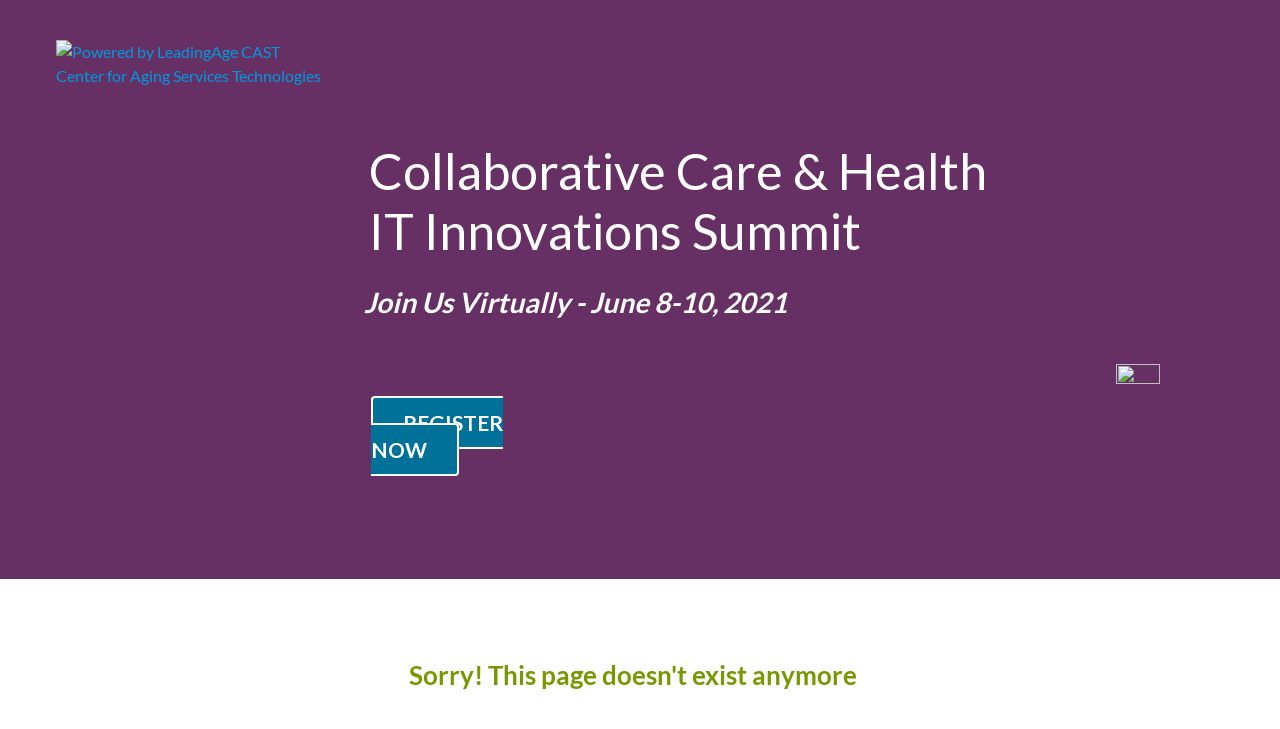

--- FILE ---
content_type: text/html;charset=utf-8
request_url: https://web.cvent.com/event/d75ae811-5119-459a-bae1-34c9ae0c560a/summary
body_size: 1398
content:
<!DOCTYPE HTML>
<html lang="en-US">
<head>
  <style>
      .defaultGlobalFont {
        font-family: Lato
      }
  </style>
  <title>Archived Event - 2021 Collaborative Care &amp; Health IT Innovations Summit</title>
  <meta charset="UTF-8">
  <meta http-equiv="X-UA-Compatible" content="IE=edge" />
  <meta name="viewport" content="width=device-width, initial-scale=1.0">
  <meta name="robots" content="noindex"><meta name="twitter:card" content="summary"><meta name="title" property="og:title" content="2021 Collaborative Care &amp; Health IT Innovations Summit"><meta name="twitter:title" content="2021 Collaborative Care &amp; Health IT Innovations Summit"><meta name="description" property="og:description" content=" It&#x27;s never been more important to build connections and work in partnership with our collaborative care partners"><meta name="twitter:description" content=" It&#x27;s never been more important to build connections and work in partnership with our collaborative care partners"><meta name="image" property="og:image" content="https://custom.cvent.com/5FD10BB5807D4F84B09CED71AE5E685E/pix/eb2e4b8c642941148cfe53e03da81daa.png"><meta name="twitter:image" content="https://custom.cvent.com/5FD10BB5807D4F84B09CED71AE5E685E/pix/eb2e4b8c642941148cfe53e03da81daa.png">
  <script nonce="I76Au6jGjWG6VHx5CCrI4ISIGv0&#61;">root_undefined_paths = 'https://www.cvent-assets.com/event-guestside-site/assets/';</script>
  
  <link rel="canonical" href=https://web.cvent.com/event/d75ae811-5119-459a-bae1-34c9ae0c560a/summary />
  <link nonce="I76Au6jGjWG6VHx5CCrI4ISIGv0=" rel="icon" type="image/x-icon" href="https://www.cvent-assets.com/event-guestside-site/assets/images/favicon.v2.ico">
</head>
<body class="defaultGlobalFont">
<div id="react-mount"></div>
  <script nonce="I76Au6jGjWG6VHx5CCrI4ISIGv0&#61;" type="text/javascript" crossorigin="anonymous" src="https://www.cvent-assets.com/event-guestside-site/assets/runtime.prod.main_v20.f5aab1c2dc559f501aa8.js"></script>
  <script nonce="I76Au6jGjWG6VHx5CCrI4ISIGv0&#61;" type="text/javascript" crossorigin="anonymous" src="https://www.cvent-assets.com/event-guestside-site/assets/2925.prod.main_v20.c351b60d2c9d404e4f35.js"></script>
  <script nonce="I76Au6jGjWG6VHx5CCrI4ISIGv0&#61;" type="text/javascript" crossorigin="anonymous" src="https://www.cvent-assets.com/event-guestside-site/assets/1519.prod.main_v20.b7d2f1698af7ddfca352.js"></script>
  <script nonce="I76Au6jGjWG6VHx5CCrI4ISIGv0&#61;" type="text/javascript" crossorigin="anonymous" src="https://www.cvent-assets.com/event-guestside-site/assets/757.prod.main_v20.616ee9983b49ecce527e.js"></script>
  <script nonce="I76Au6jGjWG6VHx5CCrI4ISIGv0&#61;" type="text/javascript" crossorigin="anonymous" src="https://www.cvent-assets.com/event-guestside-site/assets/archive-page.prod.main_v20.7ca6632d06ec137e3cad.js"></script>

<script nonce="I76Au6jGjWG6VHx5CCrI4ISIGv0=">
  window.CVENT = {
    codeSnippets: {},
    codeSnippetsWithResolvedDatatags: {},
    addTriggerHandlers: function (event, triggerHandler) {
      if (!this.codeSnippets[event]) {
        this.codeSnippets[event] = [];
      }
      this.codeSnippets[event].push(triggerHandler);
    },
    runTriggerHandlers: function (event) {
      if (this.codeSnippetsWithResolvedDatatags[event] && this.codeSnippetsWithResolvedDatatags[event].length > 0) {
        let handlers = this.codeSnippetsWithResolvedDatatags[event];
        for (let i=0; i < handlers.length; i++) {
          try {
            new Function(handlers[i])();
          } catch (ex) {
            // ignore errors in third-party snippets
            console.error(`error in code snippet for ${event}`, ex);
          }
        }
      }
    },
    version: '10.15.13'
  }
</script>
<script nonce="I76Au6jGjWG6VHx5CCrI4ISIGv0=">
  
</script>
<script nonce="I76Au6jGjWG6VHx5CCrI4ISIGv0=" >
  function applicationInit() {

    var applicationSettings = {
      viewRoot: '/event',
      accountName: 'LEAAGEDC01',
      assetRoot: 'https://www.cvent-assets.com/event-guestside-site/assets/',
      environment: '',
      eventId: 'd75ae811-5119-459a-bae1-34c9ae0c560a',
      serviceBaseUrl: '/event_guest',
      cultureCode: 'en',
      eventTimezoneId: 35,
      eventSnapshotVersion: '7i2j7s2q0265In1HzV990TXhy8u6y4Z4',
      eventContext: '',
      verifiedWebsitePassword: false,
      datadogEnvironment: 'production',
      appleMapToken: 'eyJhbGciOiJFUzI1NiIsInR5cCI6IkpXVCIsImtpZCI6IlBYNVdSWUs4M1MifQ.eyJpYXQiOjE3NDM1MjAzMTUsImV4cCI6MTgwNjU5MjM3NSwiaXNzIjoiN1hMUFNHNjk2UyJ9.9BN06gJjoEKpy2Z53M579MtvFn4bW6wGuhPNruDBVmrDExZUlBH43LfRSS59pYcGmNrRjfXOw8xw24fmpRnc4A'
    };
    loadAssets(applicationSettings);
  }
  applicationInit();
</script>
</body>
</html>


--- FILE ---
content_type: text/css; charset=utf-8
request_url: https://www.cvent-assets.com/event-guestside-site/assets/css/archiveRenderer.prod.main_v20.c2ce5b2c372dbcdcc628.css
body_size: 4147
content:
a,abbr,acronym,address,article,aside,blockquote,body,caption,code,dd,del,dfn,dialog,div,dl,dt,em,fieldset,figure,footer,form,h1,h2,h3,h4,h5,h6,header,hgroup,html,iframe,img,label,legend,li,nav,object,ol,p,pre,q,section,span,ul{border:0;margin:0;padding:0}body{line-height:1.5}blockquote:after,blockquote:before,q:after,q:before{content:""}blockquote,q{quotes:"" ""}input[type=text]::-ms-clear{display:none}@font-face{font-display:swap;font-family:Lato;font-style:normal;font-weight:100;src:local("Lato Hairline"),local("Lato-Hairline"),url(../fonts/Lato-Hairline_6c5b4f55e0e25185af80.woff2) format("woff2"),url(../fonts/Lato-Hairline_7d1b926dcecd9fd7425e.woff) format("woff"),url(../fonts/Lato-Hairline_a2e540ec4ae8c07221c7.ttf) format("truetype")}@font-face{font-display:swap;font-family:Lato;font-style:italic;font-weight:100;src:local("Lato Hairline Italic"),local("Lato-HairlineItalic"),url(../fonts/Lato-HairlineItalic_81749c20b4732cc3190e.woff2) format("woff2"),url(../fonts/Lato-HairlineItalic_13dd228202c55bdf4711.woff) format("woff")}@font-face{font-display:swap;font-family:Lato;font-style:normal;font-weight:300;src:local("Lato Light"),local("Lato-Light"),url(../fonts/Lato-Light_05ba074165af860e7da3.woff2) format("woff2"),url(../fonts/Lato-Light_848f3a6e80058194c450.woff) format("woff"),url(../fonts/Lato-Light_2a5730eb90a8be72bc93.ttf) format("truetype")}@font-face{font-display:swap;font-family:Lato;font-style:italic;font-weight:300;src:local("Lato Light Italic"),local("Lato-LightItalic"),url(../fonts/Lato-LightItalic_bd99c934b34d2393dbaa.woff2) format("woff2"),url(../fonts/Lato-LightItalic_ed49088eb627c1c0155d.woff) format("woff"),url(../fonts/Lato-LightItalic_20f105750babd5827e29.ttf) format("truetype")}@font-face{font-display:swap;font-family:Lato;font-style:normal;font-weight:400;src:local("Lato Regular"),local("Lato-Regular"),url(../fonts/Lato-Regular_8783f7d2ab1d602782ce.woff2) format("woff2"),url(../fonts/Lato-Regular_1d2ca94dfba6f8d87cfd.woff) format("woff"),url(../fonts/Lato-Regular_bb14dc80e8b5d860fe9c.ttf) format("truetype")}@font-face{font-display:swap;font-family:Lato;font-style:italic;font-weight:400;src:local("Lato Italic"),local("Lato-Italic"),url(../fonts/Lato-Italic_69a6f0bd31b7455f06f7.woff2) format("woff2"),url(../fonts/Lato-Italic_62a9c838c99d073c7ba6.woff) format("woff")}@font-face{font-display:swap;font-family:Lato;font-style:normal;font-weight:700;src:local("Lato Bold"),local("Lato-Bold"),url(../fonts/Lato-Bold_66b9b85d4a32a4761665.woff2) format("woff2"),url(../fonts/Lato-Bold_89b618086a797a8be0f4.woff) format("woff"),url(../fonts/Lato-Bold_8acc961684668b6e28e9.ttf) format("truetype")}@font-face{font-display:swap;font-family:Lato;font-style:italic;font-weight:700;src:local("Lato Bold Italic"),local("Lato-BoldItalic"),url(../fonts/Lato-BoldItalic_86030291015a596d7c57.woff2) format("woff2"),url(../fonts/Lato-BoldItalic_3e6b99809852a8290c42.woff) format("woff")}@font-face{font-display:swap;font-family:Lato;font-style:normal;font-weight:900;src:local("Lato Black"),local("Lato-Black"),url(../fonts/Lato-Black_eac7ecb091b80d358410.woff2) format("woff2"),url(../fonts/Lato-Black_6cfa65c63939188f33ef.woff) format("woff"),url(../fonts/Lato-Black_c7687ac11011d85e040e.ttf) format("truetype")}@font-face{font-display:swap;font-family:Lato;font-style:italic;font-weight:900;src:local("Lato Black Italic"),local("Lato-BlackItalic"),url(../fonts/Lato-BlackItalic_39189ab639e0eae0e468.woff2) format("woff2"),url(../fonts/Lato-BlackItalic_0d0882bc6997a213dace.woff) format("woff")}@font-face{font-family:streamline;font-style:normal;font-weight:400;src:url(../fonts/streamline_c673fab2bec9c6b0c698.woff2) format("woff2"),url(../fonts/streamline_491dd0ecdd98bd0e1b7d.woff) format("woff")}@font-face{font-family:text-security;src:url(../fonts/text-security-disc-compat_5730642d0ac395ff3e53.woff2) format("woff2"),url(../fonts/text-security-disc-compat_d7c99e349f9fde357b79.ttf) format("truetype")}:focus{outline:1px dotted #212121!important;outline:5px auto -webkit-focus-ring-color!important}.carina-theming :focus{outline:1px dotted #212121!important;outline:5px auto var(--carina-background-color-primary)!important}:focus:not(:focus-visible):not(button){outline:none!important}[class*=GuestSideFormElement__inputContainer]{float:left;overflow:visible!important;width:65%}[class*=QuestionText__labelOnTop]+[class*=GuestSideFormElement__inputContainer],[class*=TermsConditionsStyles__gridContainer] [class*=GuestSideFormElement__element] [class*=GuestSideFormElement__inputContainer]{overflow:visible!important;width:100%!important}[class*=Forms__inputContainerGuestSide]{float:left;overflow:visible!important;width:65%}[class*=QuestionText__labelOnTop]+[class*=Forms__inputContainerGuestSide]{overflow:visible!important;width:100%!important}.App__container___MPwM5,.App__wrapper___G_SS2{min-height:100vh;width:100%}@media screen and (-webkit-min-device-pixel-ratio:0){a sub{text-decoration:underline}}.App__stupidCSSFixNotUsed___W6ASV{width:100%}[data-element-type*=WebsiteNavigator],[data-element-type=FlexRow]:has([data-element-type*=WebsiteNavigator]){max-width:var(--website-navigator-max-width,unset)!important}[data-element-type*=WebsiteNavigator]{width:100%!important}.Content__widgetIdcontainer___54c3{display:flex;flex-direction:inherit;flex-grow:1}.PageBanner__banner___24e7{align-items:center;background-color:#ed6262;color:#fff;display:flex;flex-direction:column;font-size:1.125em;font-weight:400;justify-content:center;padding:.5rem .75rem .75rem;position:relative;width:100%}.PageBanner__banner-row___24e7{align-items:center;display:flex;flex-direction:row;max-width:100%}.PageBanner__banner-spacer___24e7{display:flex;min-width:40px}.PageBanner__aside___24e7{font-size:small;margin-right:1em;overflow:hidden;text-align:left;text-overflow:ellipsis;white-space:nowrap}.PageBanner__bannerHelp___24e7{font-size:.75em}.PageBanner__actionSection___24e7{align-items:center;display:flex;height:100%;max-width:calc(50% - 4em);position:absolute;right:0;top:0}.PageBanner__actionList___24e7{box-sizing:border-box;list-style-type:none;margin:0;padding:0}.PageBanner__item___24e7{display:inline-block;vertical-align:top}.PageBanner__actionExit___24e7{margin:0 0 0 -.625em}.PageBanner__exitEditor___24e7{background:none;border:none;color:#fff;margin:0;outline:none;padding:.562em}.PageBanner__exitIcon___24e7{font-size:1.875em;left:2px;position:relative;top:2px}.PageBanner__container___24e7{display:inline-block;padding:0 4px}.PageBanner__iconWrapper___24e7{font-size:1.25rem;line-height:1}.PageBanner__iconWrapper___24e7 .PageBanner__icon___24e7{font-size:1.875em;margin:0 8px}.StickyPageBanner__banner___2d69{position:fixed;top:0;width:100%;z-index:1}.PasskeyBanner__wrapper___3cba{display:flex;padding:.5rem .75rem .75rem}.PasskeyBanner__wrapper___3cba .PasskeyBanner__iconWrapper___3cba{font-size:1.25rem}.PasskeyBanner__wrapper___3cba .PasskeyBanner__iconWrapper___3cba .PasskeyBanner__icon___3cba{font-size:1.875em;margin:2px}.PasskeyBanner__wrapper___3cba .PasskeyBanner__contentWrapper___3cba{flex:1;margin-left:.75rem}.PasskeyBanner__wrapper___3cba .PasskeyBanner__header___3cba{margin:.25rem 0 .5rem}.PasskeyBanner__actionBar___3cba{margin-top:.75rem}.WebsitePasswordDialog__dragContainer___7d0a h2{margin:40px 60px 0;max-width:533px;text-align:center}.WebsitePasswordDialog__container___7d0a{margin:10px 60px 38px;text-align:center}.WebsitePasswordDialog__blurred___7d0a{filter:blur(20px)}.WebsitePasswordDialog__messageContainer___7d0a{padding-top:80px;text-align:center}.WebsitePasswordDialog__element___7d0a{margin:0 auto 35px;max-width:100%}.WebsitePasswordDialog__element___7d0a:after,.WebsitePasswordDialog__element___7d0a:before{content:" ";display:table}.WebsitePasswordDialog__element___7d0a:after{clear:both}@media only screen and (max-width:48em){.WebsitePasswordDialog__dialogContainer___7d0a{border:none;border-radius:0;display:inline-block;height:100%!important;left:0!important;min-width:auto;overflow-y:scroll;top:0!important;width:100%!important}}.Confirmation__closeDialog___d04e{cursor:pointer}.Confirmation__dialogDefaultFocus___d04e:focus{outline:none}.Confirmation__messageContainer___d04e{overflow:hidden;text-align:center}.Confirmation__messageBase___d04e,.Confirmation__message___d04e,.Confirmation__subMessage___d04e{color:#6f7377}.Confirmation__message___d04e{font-size:2.5em}.Confirmation__subMessage___d04e{font-size:1.25em}.Confirmation__messageIcon___d04e{display:inline-block;font-size:7em;margin-bottom:20px;margin-top:50px}.Confirmation__error___d04e{color:#ed6262}.Confirmation__success___d04e{color:#1daa42}.Confirmation__closeDialog___d04e,.Confirmation__exit___d04e{float:right;position:relative}.Confirmation__exit___d04e{top:-10px}.Confirmation__element___d04e{margin:0 auto 35px;max-width:24em}.Confirmation__element___d04e:after,.Confirmation__element___d04e:before{content:" ";display:table}.Confirmation__element___d04e:after{clear:both}.Confirmation__cancelRegistrationModalText___d04e{margin:35px 80px;max-width:36em}@media only screen and (max-width:30em){.Confirmation__cancelRegistrationModalText___d04e{margin:5px 10px 35px}}.Confirmation__detailsText___d04e{padding:0 20px;text-align:left}.Confirmation__secondaryButton___d04e{margin-right:10px}.Confirmation__primaryButton___d04e{margin-left:10px}.Confirmation__panel___d04e{padding:15px 20px 30px;text-align:center}.Confirmation__dialogContainer___d04e{max-height:55vh;min-height:32vh;width:48em}@media only screen and (max-width:48em){.Confirmation__dialogContainer___d04e{border:none;border-radius:0;display:inline-block;height:100%!important;left:0!important;min-width:auto;overflow-y:scroll;top:0!important;width:100%!important}}.Confirmation__messageContainer___d04e{max-height:100%;overflow-y:hidden}.DialogError__closeDialog___3c41{cursor:pointer;float:right;position:relative}.DialogError__dialogDefaultFocus___3c41:focus{outline:none}.DialogError__messageContainer___3c41{overflow:hidden;text-align:center}.DialogError__messageBase___3c41,.DialogError__message___3c41,.DialogError__subMessage___3c41{color:#6f7377}.DialogError__message___3c41{font-size:2.5em}.DialogError__subMessage___3c41{font-size:1.25em}.DialogError__messageIcon___3c41{display:inline-block;font-size:7em;margin-bottom:20px;margin-top:50px}.DialogError__error___3c41{color:#ed6262}.DialogError__success___3c41{color:#1daa42}.DialogError__dialogHeader___3c41,.DialogError__messageBase___3c41,.DialogError__message___3c41,.DialogError__subMessage___3c41{color:#5f7d8c}.DialogError__subMessage___3c41{font-size:1.125em}.DialogError__messageContainer___3c41{padding:50px 100px 0}.DialogError__messageIcon___3c41{font-size:5.313em}.DialogError__dialogContainer___3c41{max-height:85vh;min-height:45px;width:700px}@media only screen and (max-width:48em){.DialogError__dialogContainer___3c41{border:none;border-radius:0;display:inline-block;height:100%!important;left:0!important;min-width:auto;overflow-y:scroll;top:0!important;width:100%!important}}.TransparentWrapper__transparentWrapper___7d56{background:hsla(0,0%,100%,.01);bottom:0;color:#000;left:0;position:fixed;right:0;top:0;z-index:1000}.DialogMessage__container___fd1b{overflow:hidden;padding:40px;text-align:center}.DialogMessage__backButtonContainer___fd1b,.DialogMessage__backButton___fd1b{margin-top:30px}.DialogMessage__icon___fd1b{display:inline-block;font-size:55px;margin-bottom:20px}.DialogMessage__error___fd1b{color:#e93525}.DialogMessage__success___fd1b{color:#1ab050}.DialogMessage__closeDialog___fd1b{cursor:pointer}.DialogMessage__dialogDefaultFocus___fd1b:focus{outline:none}.DialogMessage__messageContainer___fd1b{overflow:hidden;text-align:center}.DialogMessage__messageBase___fd1b,.DialogMessage__message___fd1b,.DialogMessage__subMessage___fd1b{color:#6f7377}.DialogMessage__message___fd1b{font-size:2.5em}.DialogMessage__subMessage___fd1b{font-size:1.25em}.DialogMessage__messageIcon___fd1b{display:inline-block;font-size:7em;margin-bottom:20px;margin-top:50px}.DialogMessage__closeDialog___fd1b,.DialogMessage__exit___fd1b{float:right;position:relative}.DialogMessage__exit___fd1b{top:-10px}.DialogMessage__content___fd1b{min-height:350px;position:relative}.DialogMessage__element___fd1b{margin:0 auto 35px;max-width:24em}.DialogMessage__element___fd1b:after,.DialogMessage__element___fd1b:before{content:" ";display:table}.DialogMessage__element___fd1b:after{clear:both}.DialogMessage__instructionalText___fd1b{margin:35px auto;max-width:36em}.DialogMessage__clearTextInstruction___fd1b{cursor:pointer;padding-left:5px}.DialogMessage__errorMessages___fd1b{color:#ed6262;font-size:.875em;margin:0 auto 35px;max-width:24em}.DialogMessage__linkButton___fd1b{background:none;border:none;cursor:pointer;float:right;margin-top:-25px}.DialogMessage__linkButton___fd1b>*{text-decoration:underline}.DialogMessage__backButton___fd1b{float:none}.DialogMessage__panel___fd1b{text-align:center}.DialogMessage__dialogContainer___fd1b{max-height:85vh;min-height:40vh;width:48em}@media only screen and (max-width:48em){.DialogMessage__dialogContainer___fd1b{border:none;border-radius:0;display:inline-block;height:100%!important;left:0!important;min-width:auto;overflow-y:scroll;top:0!important;width:100%!important}}.DialogMessage__fullScreenWrapper___fd1b{border-radius:0!important;box-shadow:none;height:100%;left:0!important;top:0!important;width:100%}@media only screen and (max-width:48em){.DialogMessage__dragContainer___fd1b{border-radius:0!important;box-shadow:none;height:100%;left:0!important;top:0!important;width:100%}}.DialogMessage__dragContainer___fd1b.DialogMessage__fullScreen___fd1b{border-radius:0!important;box-shadow:none;height:100%;left:0!important;top:0!important;width:100%}.DialogMessage__button___fd1b[disabled]{opacity:.4}.SlideLeftAnimation__enter___6327{min-height:350px;position:absolute;transform:translateX(100%);width:100%}.SlideLeftAnimation__enterActive___6327,.SlideLeftAnimation__leave___6327{transform:translateX(0);transition:.5s ease}.SlideLeftAnimation__leave___6327{min-height:350px;position:absolute;width:100%}.SlideLeftAnimation__leaveActive___6327{transform:translateX(-100%)}.SlideRightAnimation__enter___bd76{min-height:350px;position:absolute;transform:translateX(-100%);width:100%}.SlideRightAnimation__enterActive___bd76,.SlideRightAnimation__leave___bd76{transform:translateX(0);transition:.5s ease}.SlideRightAnimation__leave___bd76{min-height:350px;position:absolute;width:100%}.SlideRightAnimation__leaveActive___bd76{transform:translateX(100%)}.ContactPlanner__closeDialog___0866{cursor:pointer}.ContactPlanner__dialogDefaultFocus___0866:focus{outline:none}.ContactPlanner__messageContainer___0866{overflow:hidden;text-align:center}.ContactPlanner__messageBase___0866,.ContactPlanner__message___0866,.ContactPlanner__subMessage___0866{color:#6f7377}.ContactPlanner__message___0866{font-size:2.5em}.ContactPlanner__subMessage___0866{font-size:1.25em}.ContactPlanner__messageIcon___0866{display:inline-block;font-size:7em;margin-bottom:20px;margin-top:50px}.ContactPlanner__error___0866{color:#ed6262}.ContactPlanner__success___0866{color:#1daa42}.ContactPlanner__closeDialog___0866,.ContactPlanner__exit___0866{float:right;position:relative}.ContactPlanner__exit___0866{top:-10px}.ContactPlanner__content___0866{min-height:350px;position:relative}.ContactPlanner__element___0866{margin:0 auto 35px;max-width:24em}.ContactPlanner__element___0866:after,.ContactPlanner__element___0866:before{content:" ";display:table}.ContactPlanner__element___0866:after{clear:both}.ContactPlanner__instructionalText___0866{margin:35px auto;max-width:36em}.ContactPlanner__clearTextInstruction___0866{cursor:pointer;padding-left:5px}.ContactPlanner__errorMessages___0866{color:#ed6262;font-size:.875em;margin:0 auto 35px;max-width:24em}.ContactPlanner__linkButton___0866{background:none;border:none;cursor:pointer;float:right;margin-top:-25px}.ContactPlanner__linkButton___0866>*{text-decoration:underline}.ContactPlanner__backButton___0866{float:none}.ContactPlanner__panel___0866{text-align:center}.ContactPlanner__dialogContainer___0866{max-height:85vh;min-height:40vh;padding-bottom:2.1875rem;width:48em}@media only screen and (max-width:48em){.ContactPlanner__dialogContainer___0866{border:none;border-radius:0;display:inline-block;height:100%!important;left:0!important;min-width:auto;overflow-y:scroll;top:0!important;width:100%!important}}.ContactPlanner__fullScreenWrapper___0866{border-radius:0!important;box-shadow:none;height:100%;left:0!important;top:0!important;width:100%}@media only screen and (max-width:48em){.ContactPlanner__dragContainer___0866{border-radius:0!important;box-shadow:none;height:100%;left:0!important;top:0!important;width:100%}}.ContactPlanner__dragContainer___0866.ContactPlanner__fullScreen___0866{border-radius:0!important;box-shadow:none;height:100%;left:0!important;top:0!important;width:100%}.ContactPlanner__button___0866[disabled]{opacity:.4}.ContactPlanner__contactInfo___0866{margin-top:15px;text-align:left}.ContactPlanner__submitButton___0866{border:none;cursor:pointer;display:inline-block}.EventAssistantLauncher__eventAssistantContainer___ca82{align-self:center;margin-right:1.25rem}.EventAssistantLauncher__eventAssistantFloatingContainer___ca82{display:flex;justify-content:flex-end;justify-self:right;margin-right:.5rem;position:fixed;width:100%;z-index:997}.EventAssistantLauncher__hideTriggerWhenOpen___ca82 [role=button],.EventAssistantLauncher__hideTriggerWhenOpen___ca82 button{opacity:0;pointer-events:none}.EventAssistantLauncher__launcherButtonOverride___ca82{background-color:var(--launcher-background-color)!important;color:var(--launcher-icon-color)!important;opacity:1}.Dialog__placeholder___0dd4{bottom:0;display:inline-block;height:100%;left:0;overflow:hidden;position:fixed;right:0;top:0;width:100%;z-index:999}.Dialog__wrapper___0dd4{border:0;outline:none;overflow-y:auto;z-index:1000}.Dialog__overlay___0dd4,.Dialog__wrapper___0dd4{height:100%;left:0;position:absolute;top:0;width:100%}.Dialog__overlay___0dd4{background:#000;background-size:100% 100%;bottom:0;opacity:.5;right:0;z-index:999}.Dialog__loadingMessage___0dd4{color:#6f7377;left:50%;position:absolute;text-align:center;top:50%;transform:translate(-50%,-50%)}.Dialog__loadingMessageText___0dd4{font-size:1.25em;margin-top:1em}.Dialog__dialogDefaultFocus___0dd4:focus{outline:none}.Dialog__dragContainer___0dd4{background:#fff;border:0;border-radius:2px;box-sizing:border-box;left:50%;min-width:600px;outline:none;overflow-y:auto;top:50%}.Dialog__dragContainer___0dd4 *{box-sizing:border-box}@media only screen and (max-width:48em){.Dialog__dragContainer___0dd4{border:none;border-radius:0;display:inline-block;height:100%!important;left:0!important;min-width:auto;overflow-y:scroll;top:0!important;width:100%!important}}.Dialog__dialogContainer___0dd4{min-height:540px}@media only screen and (max-width:48em){.Dialog__dialogContainer___0dd4{border:none;border-radius:0;display:inline-block;height:100%!important;left:0!important;min-width:auto;overflow-y:scroll;top:0!important;width:100%!important}}.Dialog__content___0dd4{font-size:1em}.Dialog__content___0dd4 h3{font-size:1.1em;margin-bottom:15px}.Dialog__hidden___0dd4{position:absolute;clip:rect(0 0 0 0);border:0;height:1px;margin:-.063em;overflow:hidden;padding:0;width:1px}.DialogTransitionUp__transitionWrapper___400c{height:100%;left:0;overflow-y:auto;position:absolute;top:0;transition-duration:.5s;-webkit-transition-duration:.5s;transition-property:transform,opacity;-webkit-transition-property:transform,opacity;transition-timing-function:cubic-bezier(.175,.665,.32,1),linear;-webkit-transition-timing-function:cubic-bezier(.175,.665,.32,1),linear;width:100%;z-index:1000}.DialogTransitionUp__appear___400c{opacity:0;transform:translateY(100%);-webkit-transform:translateY(100%)}.DialogTransitionUp__appearActive___400c{opacity:1;transform:translate(0);-webkit-transform:translate(0)}.DialogTransitionUp__enter___400c{opacity:0;transform:translateY(100%);-webkit-transform:translateY(100%)}.DialogTransitionUp__enterActive___400c,.DialogTransitionUp__leave___400c{opacity:1;transform:translate(0);-webkit-transform:translate(0)}.DialogTransitionUp__leaveActive___400c{opacity:0;transform:translateY(100%);-webkit-transform:translateY(100%)}

--- FILE ---
content_type: text/css; charset=utf-8
request_url: https://www.cvent-assets.com/event-guestside-site/assets/css/8274.prod.main_v20.6c9971fc4b19b9b30e2c.css
body_size: -23
content:
.CodeWidget__container___05c2,.CodeWidget__container___05c2 iframe,.CodeWidget__overlay___05c2{width:100%}.CodeWidget__containerIframe___05c2{line-height:0;position:relative}.CodeWidget__overlay___05c2{position:absolute;z-index:1}

--- FILE ---
content_type: application/javascript; charset=utf-8
request_url: https://www.cvent-assets.com/event-guestside-site/assets/runtime.prod.main_v20.f5aab1c2dc559f501aa8.js
body_size: 14042
content:
(()=>{"use strict";var e,a,c,f,d,b,t,i={},o={};function r(e){var a=o[e];if(void 0!==a)return a.exports;var c=o[e]={id:e,loaded:!1,exports:{}};return i[e].call(c.exports,c,c.exports,r),c.loaded=!0,c.exports}r.m=i,r.amdO={},e=[],r.O=(a,c,f,d)=>{if(!c){var b=1/0;for(n=0;n<e.length;n++){for(var[c,f,d]=e[n],t=!0,i=0;i<c.length;i++)(!1&d||b>=d)&&Object.keys(r.O).every((e=>r.O[e](c[i])))?c.splice(i--,1):(t=!1,d<b&&(b=d));if(t){e.splice(n--,1);var o=f();void 0!==o&&(a=o)}}return a}d=d||0;for(var n=e.length;n>0&&e[n-1][2]>d;n--)e[n]=e[n-1];e[n]=[c,f,d]},r.n=e=>{var a=e&&e.__esModule?()=>e.default:()=>e;return r.d(a,{a}),a},c=Object.getPrototypeOf?e=>Object.getPrototypeOf(e):e=>e.__proto__,r.t=function(e,f){if(1&f&&(e=this(e)),8&f)return e;if("object"==typeof e&&e){if(4&f&&e.__esModule)return e;if(16&f&&"function"==typeof e.then)return e}var d=Object.create(null);r.r(d);var b={};a=a||[null,c({}),c([]),c(c)];for(var t=2&f&&e;"object"==typeof t&&!~a.indexOf(t);t=c(t))Object.getOwnPropertyNames(t).forEach((a=>b[a]=()=>e[a]));return b.default=()=>e,r.d(d,b),d},r.d=(e,a)=>{for(var c in a)r.o(a,c)&&!r.o(e,c)&&Object.defineProperty(e,c,{enumerable:!0,get:a[c]})},r.f={},r.e=e=>Promise.all(Object.keys(r.f).reduce(((a,c)=>(r.f[c](e,a),a)),[])),r.u=e=>(({40:"testModeWarningDialog",384:"registrationTypeSelectionConflictDialog",595:"invalidPhoneNumberDialog",1543:"admissionItems",1568:"groupMemberRemoveDialog",1608:"HighEventTrafficDialog",1792:"paymentProcessingErrorDialog",2148:"cancelRegistrationSuccessDialog",2453:"orderTotalChangedDialog",2493:"virtualDetails",2498:"sharePromptDialog",2504:"guestProductSelectionDialog",2588:"partialRegDialog",2758:"guestDetailsDialog",3129:"registration",3456:"startNewRegistrationDialog",3492:"customContactFieldChoiceSelectionConflictDialog",3718:"capacityReachedDialog",3722:"eventWaitlistDialog",3818:"idConfirmationConflictDialog",3862:"privateRegistrationPathDialog",4059:"noAdmissionItemAvailableForRegistrationDialog",4154:"eventStatusDialog",4345:"paymentSuccessfulDialog",4346:"registrationInOtherTab",4724:"partialRegistrationConfirmationDialog",4999:"travelRegistration",5175:"paymentAmountServiceFeePostRegConfirmationDialog",5264:"ExternalContactMergeFailedErrorDialog",5310:"logger",5420:"AttendingFormatSwitchDialog",5456:"sessionOverlapWarningDialog",5459:"transactionInProcessingDialog",5509:"privateEventErrorDialog",5589:"feeRefundPolicyDialog",5664:"PaymentCreditsErrorDialog",5675:"invitationForwardingDialog",5859:"optOut",5991:"appRenderer",6303:"SingleSignOnRegistrationDialog",6321:"timeZoneDialog",6390:"knownErrorDialog",6497:"InvitationForwardingReadyDialog",6522:"openGroupFlightAttendeeSelectionDialog",6711:"cancelRegistrationDialog",6813:"admissionItemSelectionConflictDialog",6814:"substituteRegistrationDialog",6899:"groupCancelDialog",7106:"archiveRenderer",7346:"InviteeInBlockListDialog",7530:"contactPlannerDialog",7558:"guestRemoveDialog",7628:"confirmationDialog",8003:"declineRegistrationDialog",8287:"openAlreadyRegisteredDialog",8428:"eventTemporaryClosedDialog",8549:"paymentAmountServiceFeeConfirmationDialog",8704:"travelUnsavedInfoWarningDialog",8719:"unsubscribe",8847:"printPoolDialog",8925:"guestNavigationConflictDialog",8960:"previewModeWarningDialog",8974:"groupRegistrationTypeDialog",9227:"shoulderDateApprovalWarningDialog",9607:"informationAlreadyUsedDialog",9973:"regCartClient"}[e]||e)+".prod.main_v20."+{24:"4e70a785e7884dc458b7",34:"a7c98ccecedfa9f29a50",40:"901b06c43644c6f02d11",42:"7dfc14a7a2325c1a0810",49:"90c44be1cdcfd65fd8ff",105:"31107b8e356b4750a50c",108:"b72e83159abace677f28",115:"289ebeca2f18dd6419fa",150:"488f35bbad72e9c4476c",153:"32d7547b81c6566d35b0",154:"0f2872586e7ad1b16516",184:"579afdc6f81f38eda8d4",208:"58c95eb2a783c692fd6c",215:"5aacbc73fac093e2585b",227:"519f9a15f0bc66215b1a",236:"5a6a20631a43c38ce020",247:"8f5699792003d75d4d2e",267:"ebe63812b2de73f48e4c",278:"e8619832fa6b762407b2",309:"d23955e3019296f6c159",329:"f4eea0735df0d42b6055",365:"935d51ab1fb40ee91a71",371:"5a9b4584952be0e919ab",384:"41e2e4a2a7268c213f02",409:"07b4696aff84da5d88e7",418:"ecf374b86412f0e6e9eb",493:"40dd2168ecb50e8bdff2",497:"bf6be16a5fd507a2fdf2",516:"6c8d1bb0ff0f3413fa90",518:"3e7c4d54647c7352131d",572:"95c0d65dc18a8c721f4c",582:"2ddc210f4f5a0ddc31eb",595:"e10f31cbdcae576aa0a3",607:"66db95a054118aa22315",659:"3b335515095e3a36684d",718:"42ad0846ec3324ff9889",723:"fd08a6a8c3c6dddb24c6",751:"cced997b9bf2698d0797",761:"37917fed19e01ba421a5",770:"d11fc947bdb0f2c8ceda",795:"57dee192bbaa78bb33f1",798:"3a130a7db7a0cd8e15a2",809:"81ac48334eacfeb1c541",827:"a6f26097b6d9c47e8ae1",857:"44b6290973d80ec0c086",861:"ee8f14452e31a4693ce6",866:"8e20dd7caed5364f1729",932:"ce78a9e8009e5a7be053",934:"92ee338f105b62479fd8",937:"0f19394c5334c966905e",971:"1530a0eb03d1b57bbf90",984:"8b3c780dd20209f53b2c",993:"8205bf1bd7175be3f68f",1005:"cca25def55f6df55495e",1034:"27b9cce7a1d716dbe281",1047:"0ff778dc8141fb57e16f",1101:"b64cdac6abf97f6e63b0",1123:"38783a24a2aa8c14cfe5",1129:"0fc5cc5e65b21a34c2b3",1147:"a1529d2d1f91eb60e4ff",1161:"e2927eb9fb597996b989",1177:"42519146b5d25a5c0dc8",1199:"d96062ef28711ca41613",1240:"5fe9aef75d601710d3e2",1282:"30c7e877ce4b3005a84d",1284:"ead04f0c91eca65befd8",1309:"6ae22f5f5173f8a0bd8b",1317:"d89380533db8834759e4",1361:"cc918fdcf78b8fc5013e",1374:"c1ebcb040de60dc6b092",1392:"3a15a24db669342c8375",1439:"05862cdbb336cb592d65",1518:"7cf75796f0b3881cf262",1520:"1d70a44dd3225c1894dd",1543:"b02e1f35d3a3640f1951",1568:"df08b6f0096f2c2a9496",1570:"d5c4afc483c46484390b",1581:"da30908325d93e977d58",1584:"2dc483b6ad396c6ade18",1590:"21fd585746999bdf5a48",1596:"e59600722f7b3bd23111",1608:"f641a01eb7c610ae96d6",1632:"8f02c209cf1f9555df9c",1653:"9fd4970869d766f1b6de",1671:"ba761fc2318356412c0c",1689:"2d433f2e03409ecd8ffd",1741:"c3c76cdb14cf11260f52",1742:"c24d3aa15180feffdc33",1764:"1e7a36f716acce59e4e7",1767:"56c933d9e624612e4ce0",1770:"9d7b180dee7893268638",1772:"4c1f951df472198e8c0f",1792:"c80d959ea89f1db7078a",1828:"89c183ad624c9fe4dbd0",1844:"8debf4eea732bd00e7a8",1852:"a5b7f4c01f1a1b561135",1857:"d9eb17221b830b0de00f",1887:"9540acb5b15596ad0e43",1890:"dd61f3d3067143ff7724",1946:"777480caa4812eba3278",1961:"0109b584e4592fbd4691",1970:"45dae5d62ccf921a4a04",1974:"b2b226612c9579fd1dea",1986:"439023cd222ccef8e29a",2e3:"eefabe796388ca88c9b1",2002:"22e7dd8128f11c0909d6",2014:"e92f2a8a1390e669ce7d",2070:"45aea6af1a50c36ff5fb",2073:"570eb0d1393b51955008",2089:"0857c8ee528e6ef46e55",2112:"bb8aec40279ae5667170",2119:"d387de9fbed86b5ce333",2131:"e234a9292987cbc83c31",2148:"1ee392a521e41fdbf0fa",2178:"f7b93d7fe1e9a465df18",2201:"7c55990fa2a9c3993fb4",2258:"b9b23e78950ab09a4e3c",2265:"7c4b63e5788ed2c9edd7",2283:"fd200b89d99aa1907d89",2297:"4b39e4c09b0b2a09930c",2332:"401a6244934d5cc6c1d0",2356:"8aa9c0193142cf7c30bc",2378:"9046bae91a517591ddcc",2407:"2997e1f1e78aec6be64c",2409:"1291219f68fdb697ff39",2442:"cf9c8f90cc91a2b5bddb",2453:"5aea66bcc37cb50a47d5",2458:"f9a4a04937ca69e3fffa",2463:"d52a5bd6e65afd4952fa",2492:"82eff6464cafb13b5846",2493:"7ce34d3f3df55e151081",2498:"67a67350b508648d51fc",2504:"77e912b4f20eacca940f",2517:"d866de0acd9297e08113",2518:"6a9bd5aec8cf22e9e996",2523:"a099a030371d3054e036",2532:"3c34c898df7eb42d8040",2566:"d5944bff3f240a827e0c",2567:"62a6a7c5065080706679",2574:"4aebbd9cfa21df270e58",2588:"151239c79f58a403c3f6",2590:"7ad8188e1c197c0e62eb",2598:"0be0c0ef19627549ae53",2698:"b6a8a549284b9fd1bcf4",2730:"ea62e65c2e493d9717a9",2748:"16d66316a74b1ad1345f",2758:"bfb3e8e15c61a69543af",2858:"4b5f796d3d79d56a984a",2861:"910fe7f3da3bbee63854",2878:"f4a17bda02a8017469a1",2889:"e202e69114847d682266",2917:"8afc373c93f012ea2af4",2925:"c351b60d2c9d404e4f35",2976:"89eac922845a6b6d70d9",3007:"c6e8cba7138df797396b",3021:"6472f0900f275a2bb8c4",3026:"093b4fbfe80481e6faff",3033:"02825f2a311c271fdd6c",3091:"fe11a87a509629f43965",3098:"5222b3ae2c8825668f3b",3129:"385fe2890a30e50c2540",3142:"fbbaebebf319597afec0",3159:"11146c4ff0e7cd06bea3",3172:"e36883ab0213e944fb10",3231:"5a17a6ef0d66c8c6b0aa",3239:"b9aa7d380ffd0c551727",3262:"69e514257d4ce18e060d",3264:"cf16d34438162289a68a",3268:"a8970275946f98cb1ceb",3271:"1969ab27cc056baa0f38",3286:"c8468ca149e585f0e2f6",3301:"b53b847970978293f3a6",3303:"0f2226cf1bcca691f3e9",3306:"75638a12e97cacf963b0",3420:"a988ebeb82d38d275958",3456:"d37d1590798c268233d4",3482:"716718d739aee9f75a6b",3486:"44d0780930bcbd97397c",3492:"5661c6eafd50052f8032",3495:"b08a5e635c3bc11f379c",3506:"8540415d529c68a9f476",3521:"414a56cb398be877b38c",3566:"01295b82a3b1d9c920ea",3572:"9669bc21e0cadae5410d",3601:"6d3622d08732abe07792",3635:"0ce8839ed3d86b91d412",3664:"82576cc51dc111b06e68",3667:"53be5e350cbeb35d8a94",3718:"c14d0769ca13b08f9993",3722:"58893bd1fff89a047119",3771:"d8bd0e84e783d91f1c67",3789:"f8d7c4177972adbae474",3810:"f18839ad89efa96ca23a",3818:"c48cb931fec98570431e",3839:"668b216b192b63467555",3854:"23c1a71e29c05a962352",3862:"15723cbacbf0bfcc2a72",3874:"5dd93defb10bc78bbb98",3909:"313eb14fcc76ff4c2b82",3924:"9eaf0bc1ff79c93902ef",3949:"47a3003ccc6913a917f8",3956:"fe1ae39a0a2fa74be82f",3969:"2513fb47fd87411f07e8",3971:"ff763e972027e6d232a5",3974:"a5729b6fcecbd0a090b3",3983:"0936464a4642215ec2fe",4022:"0409b4596220818c4885",4040:"2f602fc15596e44e6398",4059:"fbb60be7d5359b7e315e",4073:"cb58b4c3d5fd21dc18c0",4099:"2fa394849c0eb229a5ce",4107:"2bd8affe12aad3d75364",4110:"084ccfb9b6290241af4c",4145:"ccbedf902178992a312b",4148:"ce3b8e4300be30ae9512",4154:"8a1c14ef31f60c88a422",4192:"8a27014ef25ab92e4fa3",4206:"d308261e09ff7c590e4b",4219:"8cd9ab3dc6cd46123388",4232:"ebfcdbb72ce6dd393002",4236:"1d5c30bc685e94d684a9",4245:"898f3d0d200084777786",4259:"2e58a9e09a79e90a44b6",4318:"5d5ec621406db11265ae",4336:"c15dcaf42e73592c32dd",4341:"d8c9e6f5b684fc8dc22b",4345:"4cf9195911141f94fb75",4346:"80377a4591b8dac6ac62",4347:"fa16522d33d349746e33",4461:"8e1c8405be00a11af0fd",4519:"d48ba8e85ad5166d217f",4526:"7d304a6c8ddd73b51750",4539:"5509bc6bcd6bc39f5540",4562:"b9e51c75e25db19ade5d",4576:"4ae1a2602c943fce4db6",4590:"0f66d243ea557e34e703",4599:"bccb45aca3c69dc16d4f",4605:"7b390aeb1016194e36c1",4614:"14305d7bf07b4e74cd1d",4621:"dd18f2863725e94eb197",4693:"17995d074038a39f79aa",4724:"b765414ca223066957d9",4765:"e8d54ed042a3e8ac77f9",4827:"05154f3fd87f5532e4fc",4855:"73040e5d1b27224a9d34",4863:"a6b9cffebbe1402d953c",4875:"902a84cf456f727284c2",4878:"b2576d28420cc3b96eeb",4905:"fa694eddce1fe03f9ba6",4920:"9323bfb144b218e0377e",4931:"68790f1d10c0b725d917",4955:"002530247d70d9356808",4957:"5571e85a89308bca7950",4969:"e2b6cbe67ee8bd97c046",4997:"92eb00808e440a264a01",4999:"ee3cb8986f86a2e8f6ec",5009:"2346ad2a048e861818f9",5014:"64f2682981a6e7f68eea",5040:"347c54d60e9c2cd253fd",5060:"bb2356717fee6c310daa",5070:"ba41d4a3c926f1a0a397",5097:"52f9825305d9ff9ea8c6",5104:"4b265c3791a5b203a9eb",5113:"842fef33f47bffbd2978",5130:"ab64eb316899b5b49e70",5175:"6ebbf30aaf8c6a08d417",5182:"c2dc436497a1082ad303",5264:"de872dd9aac0031c5ee6",5288:"5351ca13985eb0a78289",5305:"ed5c5e9a6ee815abea70",5306:"99f2b57131d8f161a2bb",5310:"efb8b5f28bef7e87937b",5322:"9cae2560e46153a33324",5366:"71e82936434cd66c2f49",5367:"c7aa17c1299a680afaa1",5388:"8f98016943f443ab4bb9",5397:"e78716fbf14cc74af52f",5415:"823eaacbe48efc11c56f",5420:"d1326e2e396de11cbb7d",5440:"7ad708a6242d2735de9e",5442:"adc7a8c053988250961a",5449:"be5d37696c2a5b95a7cd",5456:"2733bc806c3fe41abeec",5457:"877507e969ad3cfcfb66",5459:"fc592686c7fdb2d372e4",5461:"a4318c34a5530193e555",5509:"5a31efc839ba9dafcb8f",5539:"9bebe0da1c1909db6603",5577:"5895ba4ac1826b7815c3",5589:"7a18707b736391e6c195",5623:"6aa7768bfddc57b12525",5625:"7346425311ab7503d352",5664:"943da1e0f3c465271f75",5672:"f68360c5d25481dffb12",5675:"5c4cb54f6fbbd9552d91",5697:"d9beee52d02c42c98a51",5719:"f487ee253b9dcd1478ac",5753:"e301cef92b7a07e0503b",5774:"0b819d6c82c971ff427a",5795:"bb5e90ca664c6d5af152",5820:"184771f9fabdc050e166",5859:"e758c69a26ed9c3a7271",5860:"2ad2fc1d68b23bf655ae",5899:"2bbb194898bcb5db23db",5940:"598dd19d6396c7285334",5945:"78a0572542ac0a713594",5949:"6cb57e39c5478bf2939f",5953:"2d9dd33871f80349b654",5991:"8e7348ff93f720a4a154",6031:"d9a3e2accb53c47b6921",6122:"f7db7420d2a4929ed575",6186:"b4d45676fb78819e772b",6207:"36baba07d994b040a928",6221:"3df0981ab1acb37efe3d",6263:"76d7c7a39f93cbf9df7d",6286:"4da01383327b00f44cf0",6303:"95ea49fb5a72d624aef9",6321:"28c60e12820e0b4d129d",6359:"031febae516390e9f7cd",6364:"842ce24ca28f188b5358",6389:"ca162c1c603a56b6a89b",6390:"366385f1772fe180a0b7",6391:"5e04ad6e376b774e5442",6406:"3a517a761870aa603a33",6420:"e4101ef668ebdb21a8ca",6421:"de25a4962262f46e3212",6491:"dcc71eb5dafcb40d7d19",6497:"fc9d4441fe61bfce5faa",6518:"e27003a53ae1ac7cce13",6522:"0e7d209783809744bb15",6532:"f6a10bed7e6fa124dc25",6534:"26b12b6624502ec4c759",6535:"0515e52ae5bccea87eba",6556:"100121b6f68255939b0a",6579:"6b6de94877cbe0cbd9f2",6591:"c168dea5d27e1ba89c42",6595:"07704f30eabd8cf37950",6622:"e55e9265f4bbce5eed92",6670:"0b1bf32037f648bc2c64",6672:"4f51aa3f28286b98c76f",6700:"8156cba357843169bf5d",6704:"1da6d59adcd980e41728",6711:"318c45d45c2d92181738",6724:"3efa39bc8a7cbdca76b9",6781:"a1a73279ba2ae40e5610",6786:"95b9f66b7c6dc5498c1f",6795:"bf823e68c82f7863f9e1",6804:"8c3b5e02baa8605a6282",6813:"c868d47fc1c0e05799fa",6814:"90e30840d7247d2a23ae",6829:"527df523083c7087d3af",6835:"f79e8016f8b1979e3ef1",6848:"a5cb037ce30322e73116",6850:"80e60cb219ce048535dd",6854:"a4fbe4f13071f1f2189d",6873:"7ca8fb1dfe790c94d046",6886:"25f119f3b17f500a605e",6899:"c4fb3b54ae498888d3a2",6912:"15fddcb19a38630ad773",6947:"9a37a3d691332459c5a5",6994:"86189d4b1bbac72e53e6",7086:"52622a584b4706f1193f",7106:"91d57b9a5916d848ae81",7124:"c82ae92ed53e71f164ff",7158:"3fca56af04d74b150605",7166:"b952f2ac9a8f26331114",7168:"a40d66a50977c1b05147",7171:"799743494486875ad5ef",7185:"97a7f11316313e921575",7224:"56e4aa79f5036246e092",7290:"cb8a2b0893bc9deb3ef7",7297:"25627a4e0ba496e5d631",7301:"31b9dfd2baf959be9d82",7320:"d5c255625c3fae8f8505",7339:"b3c0477f92dca01352a1",7346:"403796ddcc57c4bf8fea",7385:"295d12868e5f5878fe11",7397:"0e89d13c332ce3723729",7399:"c005062a296efe94deef",7422:"e116dcec0f8d6e49c5bd",7478:"88e2d1dd325743dadc8e",7495:"62bac1e5d1373825bbd2",7519:"a744da901a989d650e39",7530:"ac0221038f33328c7763",7532:"27c8b891dcacdaa97344",7558:"335f4f20674ceff12a18",7565:"b9e7adfa9d992582778a",7610:"5c81e24c935036f98411",7620:"62a448b9d05e51d099e2",7628:"68487793fee8fbfc0e43",7671:"2db305c6d07dffc0f8e0",7681:"0058bac4d512955659f4",7736:"666a5d2a786bf25ec7f4",7739:"b7452fc667f9cbc9c0c6",7757:"3c4c59a5950ebc847edf",7762:"20f61d0719c180f58fff",7787:"5ef962272e6cc4e284f6",7789:"023b8397d930aef016e8",7794:"dc417cf46e5ee3e8674f",7795:"20e7e91c2151f32d43ce",7812:"a149ee3e19b2754e3ec7",7826:"70a22a8de6fb8d90be85",7842:"33cb30752ab9a7ff2dbe",7860:"8ab5e2cf74828ff5bd08",7882:"9c75c1d539841aa4b0e9",7927:"a8e1c37b3c20b2195213",7988:"5829e461738689c1c406",7995:"7c0f092ff2e9ed9811c9",8003:"6496de2385262a487498",8021:"f103776d08c496921404",8061:"22039c693b3aaed4191b",8091:"4267a038fb2b0ed6e1f2",8097:"e12e87217e9c48b05e03",8131:"8ccd90beae4c8a942e6e",8179:"97645a0ef0b65db3310c",8223:"fd5d446c2e42560482ea",8232:"8b79eeb7bb94fe8be5dc",8248:"83caf3cf84df7a53f49e",8274:"2db7c4a7f623f39cbcb7",8279:"f92fc4f9501380988076",8281:"62d8667d4aec9a329fb5",8287:"5bc35bf3801048803190",8290:"4b6a1046beb0b82c8628",8295:"38eafbf34727480e5d63",8300:"2b7c3dbfeb7ef2dd69be",8309:"a6a2385ca1144c50ef4d",8355:"baea783465c5a7573c34",8378:"191f40f76130fca9f715",8386:"151747bd918e0346a2ef",8415:"4e683f2b2e4c2d14698e",8420:"b8d880605baa672f93cf",8428:"b36736bd277397137480",8432:"cf34b76b4f1193cfd475",8436:"190321dc21c5a06dca6b",8449:"d6cd0ce6d64cdc81a764",8462:"a8b2ab0ff613e474a6ab",8492:"21803499959657db3a0b",8526:"643c8f0461de865f6b4f",8533:"a1495458898a9f138e06",8549:"d43d28faf742b2b85e47",8594:"c0b25c87753f048f53db",8613:"f0c818398cee3386b4a8",8704:"fbe10d62d2b1a36e8757",8719:"b4c0cf54e82d9986ef69",8733:"ddd6d77c4e1863f5d659",8766:"b53084bc028f4b0d23d6",8847:"898aa9becd452b25a06e",8858:"da988b0d9e33a96c84fa",8892:"8da834cfdf83c0cac7d6",8899:"0b314a9b4d06eef36614",8922:"3d40d3b3995be073b537",8923:"a385e512c411e6ab446e",8925:"c57ee6a4a62911d436fe",8945:"f7261c7add69a5572b54",8960:"04a2009e018cd9693131",8962:"087e2295a9bf47ee7531",8967:"10cde79d9ce9a7470361",8974:"f1761fc7eb42860cbb4f",9016:"11f89db5fd6cc3e5e95e",9044:"40a12353eade280a24c9",9047:"ed805b9d4eeec61c7154",9053:"ff43eb46477a9fce5d21",9074:"ac2d0f016cac3f87971d",9125:"5b7728ab532a3712e9ac",9126:"e2aeba2eebc941f4b2fd",9183:"660779c0bf65c22a9951",9186:"e6be7bea864765b796b7",9190:"397afc39ef5f12dd82ac",9227:"87c04170978fd666254c",9239:"7cb12f7a58e270e58638",9254:"5a580f4ab5008444c6eb",9300:"a1415dff10c329345801",9388:"147ef9e66c4673efbb65",9413:"0cf4a8883025ea8d1797",9458:"e01568202258c8792ffb",9524:"91af404a1f2fbd5ab9f6",9546:"ec99d9a91599adc412d5",9581:"30090ae99132d5022bf7",9607:"45ce6d8eac5d5f2d2e0d",9659:"758c44b3b9c36b6225cd",9685:"a7ea4ee325fa43935c63",9747:"8bf88cd27a5d674f8ae3",9811:"16bd4aa477f4edcdbc5c",9834:"534d113495cce2ee4aa1",9870:"da6669b86bc54d723d1f",9872:"3283659fbca2d2c92345",9887:"6b498aff83772817fec0",9938:"f84af5fb7da9f0b9527e",9963:"d35fb320dad733e6b722",9973:"cf9b08555a3e1af640a5"}[e]+".js"),r.miniCssF=e=>"css/"+({41:"error",384:"registrationTypeSelectionConflictDialog",595:"invalidPhoneNumberDialog",1608:"HighEventTrafficDialog",2148:"cancelRegistrationSuccessDialog",2453:"orderTotalChangedDialog",2493:"virtualDetails",2498:"sharePromptDialog",2504:"guestProductSelectionDialog",2588:"partialRegDialog",2758:"guestDetailsDialog",3129:"registration",3492:"customContactFieldChoiceSelectionConflictDialog",3722:"eventWaitlistDialog",3818:"idConfirmationConflictDialog",3862:"privateRegistrationPathDialog",4154:"eventStatusDialog",4345:"paymentSuccessfulDialog",4346:"registrationInOtherTab",4724:"partialRegistrationConfirmationDialog",5175:"paymentAmountServiceFeePostRegConfirmationDialog",5264:"ExternalContactMergeFailedErrorDialog",5589:"feeRefundPolicyDialog",5675:"invitationForwardingDialog",5859:"optOut",5991:"appRenderer",6303:"SingleSignOnRegistrationDialog",6321:"timeZoneDialog",6497:"InvitationForwardingReadyDialog",6813:"admissionItemSelectionConflictDialog",6814:"substituteRegistrationDialog",7106:"archiveRenderer",7346:"InviteeInBlockListDialog",7530:"contactPlannerDialog",7628:"confirmationDialog",7942:"not-found",8003:"declineRegistrationDialog",8287:"openAlreadyRegisteredDialog",8549:"paymentAmountServiceFeeConfirmationDialog",8704:"travelUnsavedInfoWarningDialog",8719:"unsubscribe",8847:"printPoolDialog",8925:"guestNavigationConflictDialog",8974:"groupRegistrationTypeDialog",9227:"shoulderDateApprovalWarningDialog"}[e]||e)+".prod.main_v20."+{24:"93395193b90cc6f6e773",34:"19a22b14d13263a78fcd",41:"dcd4c8f3b6cf68c913a1",150:"f84d06fdcbeeea3e13b7",208:"55c6ad252b99f95d5ce7",329:"ef35db93936ffe7a4beb",384:"17091977001ca8d778a1",516:"18aff0824a02ac584d14",518:"d10f9cb03499a37ee2d7",572:"6c48cdf84c5ba812ac62",595:"5c0923ed2fdce3fda08e",718:"563eb62886f6475947f2",798:"52856a636f8bdeec70b5",827:"47e04aefc962b591b0be",937:"62554c4cab4d5a45be3b",993:"c69a1e8b93b4e56f64a2",1034:"6c0f07733406ca36a663",1101:"459cbf6e46d687930773",1129:"d10f9cb03499a37ee2d7",1284:"a1eed76f93b47093d755",1309:"8c96790fb753973a6088",1570:"3158f2d2362749b083c0",1608:"31202661f72f1a6ce40f",1741:"07c2f6de6a21c2b5dc22",1828:"7121248258e15655fd58",1844:"40a5d321d75f634c9b2e",1986:"b802dc49b13dfceb098c",2e3:"7176035ec163c6e10d21",2070:"ce3d194eb56f7bc02bf2",2148:"b2905c8020babcd0538c",2265:"55c6ad252b99f95d5ce7",2283:"10e3846486425d2ce440",2378:"df5e99e87f8be89a9e77",2442:"ee62b8b8a8d687b0ce56",2453:"7b66be2b34069ad4273e",2493:"127c110daeffa47ee1ef",2498:"c691f92440c0d1b7666f",2504:"d17bf75321959cbaf5b9",2518:"55c6ad252b99f95d5ce7",2523:"31c8e4c7229beb290f5d",2566:"9ed57d5cbfb26e50e2f7",2588:"3ee7bbccfd218bb943ab",2590:"3c183e3a12dd46aa0351",2598:"766d9dc309e00b8e9753",2730:"aac9cb7e4d09894eaf52",2758:"04528b4476937113c2c6",2878:"94d410d6ce8ee3bc43cd",3021:"c19f309bb75fdca851c4",3033:"69375945f98f42ab818d",3098:"1d6fa0ae36b145f84fa0",3129:"7c825e2692708fef5fdb",3142:"e286e10cf6be110977d9",3172:"98d956a093b5bdc651ab",3239:"2c1b87872e31e67bb224",3420:"59f0c06810d71199fedc",3486:"dc2e1db87a23e1f6686b",3492:"17091977001ca8d778a1",3495:"6a28b1dc81c6b8e989c8",3506:"c43e4477773c94e3a2c5",3521:"fe0cdd5c7309c4a4698f",3566:"8d4239ae851e539875c4",3722:"b2905c8020babcd0538c",3771:"31ac33fc440ed2c6889f",3789:"965cbfff08cd450accf6",3818:"17091977001ca8d778a1",3854:"ea75726fa3c201c8b0a3",3862:"b2905c8020babcd0538c",3874:"40be962e41cc00b3bd21",3909:"d00c9ab4814d3c64ff11",3956:"391ddb6b2147604b35d4",4040:"df128292b56e31b6a487",4099:"cac2a67e426e2cd47714",4107:"8746972a0240002bab88",4145:"57e8c6ccb248cc335337",4154:"9db7031217527d5dafd7",4206:"47e04aefc962b591b0be",4341:"741fa0c765aa046ae2c6",4345:"b2905c8020babcd0538c",4346:"9db7031217527d5dafd7",4605:"0202cf535c0040e78558",4724:"b2905c8020babcd0538c",4905:"391ddb6b2147604b35d4",5014:"2ef58d04abfc7eb5931f",5060:"3ec8e0eac09d84258f4b",5070:"5961f74cc302d4c025ca",5175:"fee365bb01a788efba86",5264:"457a02171e3b926478f3",5366:"2b01943cc8699a041ca3",5388:"0fdabbd1df6384c96d60",5440:"07e71673f522750b5eeb",5589:"20f62308e4c9ddb40d8b",5623:"f9a009847988b863e286",5675:"f6263aa8c59005a0f9ba",5697:"8f0897e2c5355341c089",5719:"20066516760892603568",5859:"bc924a95b5d153e03360",5899:"93fdcfae8754b979f331",5949:"35992545f687fa76be8e",5991:"078953d88642dffacf6a",6031:"55c6ad252b99f95d5ce7",6186:"d372b2bd7491bb06389c",6207:"ef82f0fb627628d8f928",6286:"b2e0bacc49dc056a9710",6303:"e1753f99b58769472527",6321:"83b03bc895c78ab8eff6",6364:"43deb8d83110693870e7",6391:"b11a27fdcb8497e9a97e",6406:"734c0c81d42365b9368f",6497:"11636c26bcc3980c5e2d",6518:"43affc11cb1a37b38e76",6534:"391ddb6b2147604b35d4",6724:"7f2788706eb393f6e952",6786:"e286e10cf6be110977d9",6813:"17091977001ca8d778a1",6814:"79389f8fc0c67f60cd8f",6947:"c43e4477773c94e3a2c5",7106:"c2ce5b2c372dbcdcc628",7124:"ec5defb1e2713021749b",7171:"7c825e2692708fef5fdb",7185:"2a15afea4fbece06a98a",7346:"9db7031217527d5dafd7",7397:"bd3c53d70cae45279e36",7495:"069e31c94fc5bab85a54",7530:"2a9976ac832d4307b66c",7565:"6e1084888ed5c3814bd7",7628:"9db7031217527d5dafd7",7671:"07c2f6de6a21c2b5dc22",7736:"b8053cb5604638d48195",7826:"cf2b0f40017516a22e81",7942:"2ce9e9e7b292da17f786",8003:"b2905c8020babcd0538c",8232:"87e32e281380b6f0f426",8274:"6c9971fc4b19b9b30e2c",8279:"ea75726fa3c201c8b0a3",8281:"865953936a77a72c1b14",8287:"e0e8bad1c5b37fe5a76a",8415:"ef0e9e215759414b4256",8420:"39c6798a913b8d906d23",8436:"f2797046e05a849f5f5b",8549:"fee365bb01a788efba86",8594:"f65ba91564a3d5ebe40d",8704:"e14a8e0f883ea6631ac3",8719:"bc924a95b5d153e03360",8733:"b8053cb5604638d48195",8847:"087375a7d27ecae1d372",8899:"6b236d2b64aa6a5980ed",8925:"17091977001ca8d778a1",8962:"b79355aba4bd09a7a16d",8974:"4197877812c7e517b226",9125:"e94ad51aad9b8321d56b",9126:"07dab404031307bc01c1",9227:"3b46e0afce2ccdef0f80",9239:"151e083e813d30854f4a",9300:"ee62b8b8a8d687b0ce56",9388:"ea75726fa3c201c8b0a3",9811:"e05162eadfaa129cd639",9887:"af6b3a29fbe605ee226e"}[e]+".css",r.g=function(){if("object"==typeof globalThis)return globalThis;try{return this||new Function("return this")()}catch(e){if("object"==typeof window)return window}}(),r.o=(e,a)=>Object.prototype.hasOwnProperty.call(e,a),f={},d="root:",r.l=(e,a,c,b)=>{if(f[e])f[e].push(a);else{var t,i;if(void 0!==c)for(var o=document.getElementsByTagName("script"),n=0;n<o.length;n++){var l=o[n];if(l.getAttribute("src")==e||l.getAttribute("data-webpack")==d+c){t=l;break}}t||(i=!0,(t=document.createElement("script")).charset="utf-8",t.timeout=120,r.nc&&t.setAttribute("nonce",r.nc),t.setAttribute("data-webpack",d+c),t.src=e,0!==t.src.indexOf(window.location.origin+"/")&&(t.crossOrigin="anonymous")),f[e]=[a];var g=(a,c)=>{t.onerror=t.onload=null,clearTimeout(s);var d=f[e];if(delete f[e],t.parentNode&&t.parentNode.removeChild(t),d&&d.forEach((e=>e(c))),a)return a(c)},s=setTimeout(g.bind(null,void 0,{type:"timeout",target:t}),12e4);t.onerror=g.bind(null,t.onerror),t.onload=g.bind(null,t.onload),i&&document.head.appendChild(t)}},r.r=e=>{"undefined"!=typeof Symbol&&Symbol.toStringTag&&Object.defineProperty(e,Symbol.toStringTag,{value:"Module"}),Object.defineProperty(e,"__esModule",{value:!0})},r.nmd=e=>(e.paths=[],e.children||(e.children=[]),e),(()=>{var e;r.g.importScripts&&(e=r.g.location+"");var a=r.g.document;if(!e&&a&&(a.currentScript&&(e=a.currentScript.src),!e)){var c=a.getElementsByTagName("script");c.length&&(e=c[c.length-1].src)}if(!e)throw new Error("Automatic publicPath is not supported in this browser");e=e.replace(/#.*$/,"").replace(/\?.*$/,"").replace(/\/[^\/]+$/,"/"),r.p=e})(),(()=>{if(void 0!==r){var e=r.u,a=r.e,c={},f={};r.u=function(a){return e(a)+(c.hasOwnProperty(a)?"?"+c[a]:"")},r.e=function(d){return a(d).catch((function(a){var b=f.hasOwnProperty(d)?f[d]:5;if(b<1){var t=e(d);throw a.message="Loading chunk "+d+" failed after 5 retries.\n("+t+")",a.request=t,a}return new Promise((function(e){var a=5-b+1;setTimeout((function(){var t="cache-bust=true&retry-attempt="+a;c[d]=t,f[d]=b-1,e(r.e(d))}),0)}))}))}}})(),b=e=>new Promise(((a,c)=>{var f=r.miniCssF(e),d=r.p+f;if(((e,a)=>{for(var c=document.getElementsByTagName("link"),f=0;f<c.length;f++){var d=(t=c[f]).getAttribute("data-href")||t.getAttribute("href");if("stylesheet"===t.rel&&(d===e||d===a))return t}var b=document.getElementsByTagName("style");for(f=0;f<b.length;f++){var t;if((d=(t=b[f]).getAttribute("data-href"))===e||d===a)return t}})(f,d))return a();((e,a,c,f)=>{var d=document.createElement("link");d.rel="stylesheet",d.type="text/css";var b=t=>{if(d.onerror=d.onload=null,"load"===t.type)c();else{var i=t&&("load"===t.type?"missing":t.type),o=t&&t.target&&t.target.href||a,r=t.target;if("LINK"===r.tagName&&"stylesheet"===r.getAttribute("rel")){var n=new URL(r.href),l=parseInt(n.searchParams.get("css-chunk-reload")||0);if(l<5)return setTimeout((()=>{n.searchParams.set("css-chunk-reload",l+1);var e=r.cloneNode(!0);e.href=n.href,e.onerror=b,e.onload=c,r.parentNode.insertBefore(e,r.nextSibling),r.remove()}),1e3),!0;var g=new Error("Loading CSS chunk "+e+" failed.\n("+o+")");g.code="CSS_CHUNK_LOAD_FAILED",g.type=i,g.request=o,f(g)}}};d.onerror=d.onload=b,d.href=a,0!==d.href.indexOf(window.location.origin+"/")&&(d.crossOrigin="anonymous"),document.head.appendChild(d)})(e,d,a,c)})),t={3666:0},r.f.miniCss=(e,a)=>{t[e]?a.push(t[e]):0!==t[e]&&{24:1,34:1,150:1,208:1,329:1,384:1,516:1,518:1,572:1,595:1,718:1,798:1,827:1,937:1,993:1,1034:1,1101:1,1129:1,1284:1,1309:1,1570:1,1608:1,1741:1,1828:1,1844:1,1986:1,2e3:1,2070:1,2148:1,2265:1,2283:1,2378:1,2442:1,2453:1,2493:1,2498:1,2504:1,2518:1,2523:1,2566:1,2588:1,2590:1,2598:1,2730:1,2758:1,2878:1,3021:1,3033:1,3098:1,3129:1,3142:1,3172:1,3239:1,3420:1,3486:1,3492:1,3495:1,3506:1,3521:1,3566:1,3722:1,3771:1,3789:1,3818:1,3854:1,3862:1,3874:1,3909:1,3956:1,4040:1,4099:1,4107:1,4145:1,4154:1,4206:1,4341:1,4345:1,4346:1,4605:1,4724:1,4905:1,5014:1,5060:1,5070:1,5175:1,5264:1,5366:1,5388:1,5440:1,5589:1,5623:1,5675:1,5697:1,5719:1,5859:1,5899:1,5949:1,5991:1,6031:1,6186:1,6207:1,6286:1,6303:1,6321:1,6364:1,6391:1,6406:1,6497:1,6518:1,6534:1,6724:1,6786:1,6813:1,6814:1,6947:1,7106:1,7124:1,7171:1,7185:1,7346:1,7397:1,7495:1,7530:1,7565:1,7628:1,7671:1,7736:1,7826:1,8003:1,8232:1,8274:1,8279:1,8281:1,8287:1,8415:1,8420:1,8436:1,8549:1,8594:1,8704:1,8719:1,8733:1,8847:1,8899:1,8925:1,8962:1,8974:1,9125:1,9126:1,9227:1,9239:1,9300:1,9388:1,9811:1,9887:1}[e]&&a.push(t[e]=b(e).then((()=>{t[e]=0}),(a=>{throw delete t[e],a})))},(()=>{var e={3666:0};r.f.j=(a,c)=>{var f=r.o(e,a)?e[a]:void 0;if(0!==f)if(f)c.push(f[2]);else if(/^(3(021|172|666)|2070|2730|5623|6364)$/.test(a))e[a]=0;else{var d=new Promise(((c,d)=>f=e[a]=[c,d]));c.push(f[2]=d);var b=r.p+r.u(a),t=new Error;r.l(b,(c=>{if(r.o(e,a)&&(0!==(f=e[a])&&(e[a]=void 0),f)){var d=c&&("load"===c.type?"missing":c.type),b=c&&c.target&&c.target.src;t.message="Loading chunk "+a+" failed.\n("+d+": "+b+")",t.name="ChunkLoadError",t.type=d,t.request=b,f[1](t)}}),"chunk-"+a,a)}},r.O.j=a=>0===e[a];var a=(a,c)=>{var f,d,[b,t,i]=c,o=0;if(b.some((a=>0!==e[a]))){for(f in t)r.o(t,f)&&(r.m[f]=t[f]);if(i)var n=i(r)}for(a&&a(c);o<b.length;o++)d=b[o],r.o(e,d)&&e[d]&&e[d][0](),e[d]=0;return r.O(n)},c=self.webpackChunkroot=self.webpackChunkroot||[];c.forEach(a.bind(null,0)),c.push=a.bind(null,c.push.bind(c))})()})();